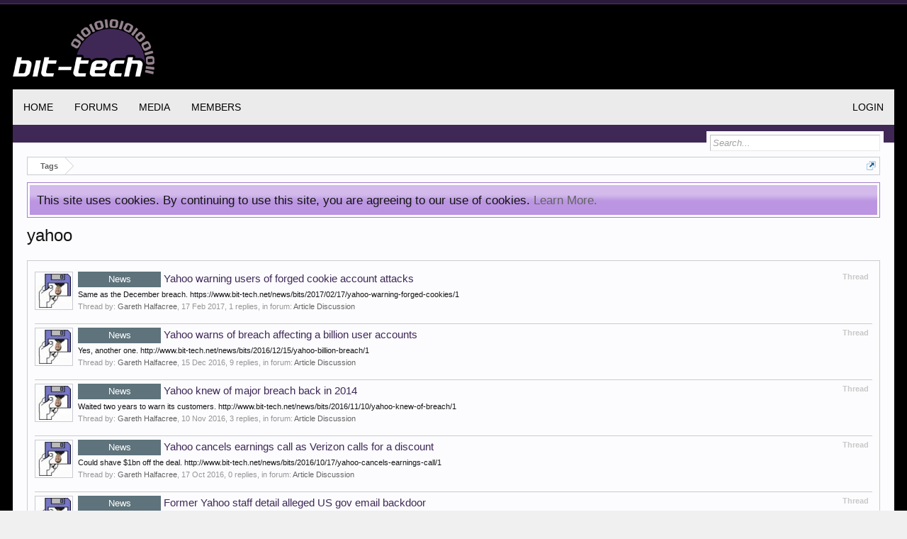

--- FILE ---
content_type: text/html; charset=UTF-8
request_url: https://forums.bit-tech.net/index.php?tags/yahoo/
body_size: 9951
content:
<!DOCTYPE html>
<html id="XenForo" lang="en-US" dir="LTR" class="Public NoJs GalleryLazyLoader LoggedOut NoSidebar  Responsive" xmlns:fb="http://www.facebook.com/2008/fbml">
<head>

	<meta charset="utf-8" />
	
	<meta http-equiv="Content-Security-Policy" content="upgrade-insecure-requests">
	<meta name="google-site-verification" content="pJDxlXLu6qkw0N9XOkomADfapzn2GZYpsclOOyyMwxw" />
	<meta name="theme-color" content="#3f2856">
	
	<meta http-equiv="X-UA-Compatible" content="IE=Edge,chrome=1" />
	
		<meta name="viewport" content="width=device-width, initial-scale=1" />
	
	
		<base href="https://forums.bit-tech.net/" />
		<script>
			var _b = document.getElementsByTagName('base')[0], _bH = "https://forums.bit-tech.net/";
			if (_b && _b.href != _bH) _b.href = _bH;
		</script>
	

	<title>yahoo | bit-tech.net Forums</title>
	
	<noscript><style>.JsOnly, .jsOnly { display: none !important; }</style></noscript>
	<link rel="stylesheet" href="css.php?css=xenforo,form,public&amp;style=1&amp;dir=LTR&amp;d=1755466410" />
	<link rel="stylesheet" href="css.php?css=login_bar,notices,panel_scroller,search_results,xengallery_tab_links&amp;style=1&amp;dir=LTR&amp;d=1755466410" />
	
	
	<link href="//maxcdn.bootstrapcdn.com/font-awesome/4.7.0/css/font-awesome.min.css" rel="stylesheet">



	
		<script src="https://ajax.googleapis.com/ajax/libs/jquery/1.11.0/jquery.min.js"></script>	
	
		<script>if (!window.jQuery) { document.write('<scr'+'ipt type="text/javascript" src="js/jquery/jquery-1.11.0.min.js"><\/scr'+'ipt>'); }</script>
		
	<script src="js/xenforo/xenforo.js?_v=55f24ace"></script>

	
	<link rel="apple-touch-icon" href="https://forums.bit-tech.net/styles/default/xenforo/logo.og.png" />
	<link rel="shortcut icon" href="https://www.bit-tech.net/static/public/image/favicon.ico">
	<link rel="alternate" type="application/rss+xml" title="RSS feed for bit-tech.net Forums" href="index.php?forums/-/index.rss" />
	
	

</head>

<body>



	

<div id="loginBar">
	<div class="pageWidth">
		<div class="pageContent">	
			<h3 id="loginBarHandle">
				<label for="LoginControl"><a href="index.php?login/" class="concealed noOutline">Log in or Sign up</a></label>
			</h3>
			
			<span class="helper"></span>

			
		</div>
	</div>
</div>


<div id="headerMover">
	<div id="headerProxy"></div>

<div id="content" class="tag_view">
	<div class="pageWidth">
		<div class="pageContent">
			<div id="mobileAdContainer"></div>
			<!-- main content area -->
			
			
			
			
						
						
						
						
						<div class="breadBoxTop ">
							
							

<nav>
	
		
			
		
	

	<fieldset class="breadcrumb">
		<a href="index.php?misc/quick-navigation-menu" class="OverlayTrigger jumpMenuTrigger" data-cacheOverlay="true" title="Open quick navigation"><!--Jump to...--></a>
			
		<div class="boardTitle"><strong>bit-tech.net Forums</strong></div>
		
		<span class="crumbs">
			
			
</a>
					<span class="arrow"><span></span></span>
				</span>
			
			
			


			
			
				
					<span class="crust" itemscope="itemscope" itemtype="http://data-vocabulary.org/Breadcrumb">
						<a href="https://forums.bit-tech.net/index.php?tags/" class="crumb" rel="up" itemprop="url"><span itemprop="title">Tags</span></a>
						<span class="arrow"><span>&gt;</span></span>
					</span>
				
			
		</span>
	</fieldset>
</nav>
						</div>
						
						
						
					
						<!--[if lt IE 8]>
							<p class="importantMessage">You are using an out of date browser. It  may not display this or other websites correctly.<br />You should upgrade or use an <a href="https://www.google.com/chrome/browser/" target="_blank">alternative browser</a>.</p>
						<![endif]-->

						
						





<div class="PanelScroller Notices" data-vertical="0" data-speed="400" data-interval="4000">
	<div class="scrollContainer">
		<div class="PanelContainer">
			<ol class="Panels">
				
					<li class="panel Notice DismissParent notice_notice_cookies " data-notice="notice_cookies">
	
	<div class="baseHtml noticeContent">This site uses cookies. By continuing to use this site, you are agreeing to our use of cookies. <a href="index.php?help/cookies">Learn More.</a></div>
	
	
</li>
				
			</ol>
		</div>
	</div>
	
	
</div>



						
						
						
						
												
							<!-- h1 title, description -->
							<div class="titleBar">
								
								<h1>yahoo</h1>
								
								
							</div>
						
						
						
						
						
						<!-- main template -->
						





<div class="pageNavLinkGroup">
	
</div>

<div class="section sectionMain searchResults">
	<ol class="searchResultsList">
		
			<li id="thread-319537" class="searchResult thread primaryContent" data-author="Gareth Halfacree">

	<div class="listBlock posterAvatar"><a href="index.php?members/gareth-halfacree.35232/" class="avatar Av35232s" data-avatarhtml="true"><img src="data/avatars/s/35/35232.jpg?1498056541" width="48" height="48" alt="Gareth Halfacree" /></a></div>

	<div class="listBlock main">
		<div class="titleText">
			<span class="contentType">Thread</span>
			<h3 class="title"><a href="index.php?threads/yahoo-warning-users-of-forged-cookie-account-attacks.319537/"><span class="prefix prefixNews">News</span> Yahoo warning users of forged cookie account attacks</a></h3>
		</div>

		<blockquote class="snippet">
			<a href="index.php?threads/yahoo-warning-users-of-forged-cookie-account-attacks.319537/">Same as the December breach.
https://www.bit-tech.net/news/bits/2017/02/17/yahoo-warning-forged-cookies/1</a>
		</blockquote>

		<div class="meta">
			
			Thread by: <a href="index.php?members/gareth-halfacree.35232/" class="username" dir="auto">Gareth Halfacree</a>,
			<span class="DateTime" title="17 Feb 2017 at 11:53">17 Feb 2017</span>,
			1 replies,
			in forum: <a href="index.php?forums/article-discussion.20/">Article Discussion</a>
		</div>
	</div>

</li>
		
			<li id="thread-315847" class="searchResult thread primaryContent" data-author="Gareth Halfacree">

	<div class="listBlock posterAvatar"><a href="index.php?members/gareth-halfacree.35232/" class="avatar Av35232s" data-avatarhtml="true"><img src="data/avatars/s/35/35232.jpg?1498056541" width="48" height="48" alt="Gareth Halfacree" /></a></div>

	<div class="listBlock main">
		<div class="titleText">
			<span class="contentType">Thread</span>
			<h3 class="title"><a href="index.php?threads/yahoo-warns-of-breach-affecting-a-billion-user-accounts.315847/"><span class="prefix prefixNews">News</span> Yahoo warns of breach affecting a billion user accounts</a></h3>
		</div>

		<blockquote class="snippet">
			<a href="index.php?threads/yahoo-warns-of-breach-affecting-a-billion-user-accounts.315847/">Yes, another one.
http://www.bit-tech.net/news/bits/2016/12/15/yahoo-billion-breach/1</a>
		</blockquote>

		<div class="meta">
			
			Thread by: <a href="index.php?members/gareth-halfacree.35232/" class="username" dir="auto">Gareth Halfacree</a>,
			<span class="DateTime" title="15 Dec 2016 at 10:27">15 Dec 2016</span>,
			9 replies,
			in forum: <a href="index.php?forums/article-discussion.20/">Article Discussion</a>
		</div>
	</div>

</li>
		
			<li id="thread-313726" class="searchResult thread primaryContent" data-author="Gareth Halfacree">

	<div class="listBlock posterAvatar"><a href="index.php?members/gareth-halfacree.35232/" class="avatar Av35232s" data-avatarhtml="true"><img src="data/avatars/s/35/35232.jpg?1498056541" width="48" height="48" alt="Gareth Halfacree" /></a></div>

	<div class="listBlock main">
		<div class="titleText">
			<span class="contentType">Thread</span>
			<h3 class="title"><a href="index.php?threads/yahoo-knew-of-major-breach-back-in-2014.313726/"><span class="prefix prefixNews">News</span> Yahoo knew of major breach back in 2014</a></h3>
		</div>

		<blockquote class="snippet">
			<a href="index.php?threads/yahoo-knew-of-major-breach-back-in-2014.313726/">Waited two years to warn its customers.
http://www.bit-tech.net/news/bits/2016/11/10/yahoo-knew-of-breach/1</a>
		</blockquote>

		<div class="meta">
			
			Thread by: <a href="index.php?members/gareth-halfacree.35232/" class="username" dir="auto">Gareth Halfacree</a>,
			<span class="DateTime" title="10 Nov 2016 at 10:29">10 Nov 2016</span>,
			3 replies,
			in forum: <a href="index.php?forums/article-discussion.20/">Article Discussion</a>
		</div>
	</div>

</li>
		
			<li id="thread-312361" class="searchResult thread primaryContent" data-author="Gareth Halfacree">

	<div class="listBlock posterAvatar"><a href="index.php?members/gareth-halfacree.35232/" class="avatar Av35232s" data-avatarhtml="true"><img src="data/avatars/s/35/35232.jpg?1498056541" width="48" height="48" alt="Gareth Halfacree" /></a></div>

	<div class="listBlock main">
		<div class="titleText">
			<span class="contentType">Thread</span>
			<h3 class="title"><a href="index.php?threads/yahoo-cancels-earnings-call-as-verizon-calls-for-a-discount.312361/"><span class="prefix prefixNews">News</span> Yahoo cancels earnings call as Verizon calls for a discount</a></h3>
		</div>

		<blockquote class="snippet">
			<a href="index.php?threads/yahoo-cancels-earnings-call-as-verizon-calls-for-a-discount.312361/">Could shave $1bn off the deal.
http://www.bit-tech.net/news/bits/2016/10/17/yahoo-cancels-earnings-call/1</a>
		</blockquote>

		<div class="meta">
			
			Thread by: <a href="index.php?members/gareth-halfacree.35232/" class="username" dir="auto">Gareth Halfacree</a>,
			<span class="DateTime" title="17 Oct 2016 at 12:03">17 Oct 2016</span>,
			0 replies,
			in forum: <a href="index.php?forums/article-discussion.20/">Article Discussion</a>
		</div>
	</div>

</li>
		
			<li id="thread-311647" class="searchResult thread primaryContent" data-author="Gareth Halfacree">

	<div class="listBlock posterAvatar"><a href="index.php?members/gareth-halfacree.35232/" class="avatar Av35232s" data-avatarhtml="true"><img src="data/avatars/s/35/35232.jpg?1498056541" width="48" height="48" alt="Gareth Halfacree" /></a></div>

	<div class="listBlock main">
		<div class="titleText">
			<span class="contentType">Thread</span>
			<h3 class="title"><a href="index.php?threads/former-yahoo-staff-detail-alleged-us-gov-email-backdoor.311647/"><span class="prefix prefixNews">News</span> Former Yahoo staff detail alleged US gov email backdoor</a></h3>
		</div>

		<blockquote class="snippet">
			<a href="index.php?threads/former-yahoo-staff-detail-alleged-us-gov-email-backdoor.311647/">Major security gaffe.
http://www.bit-tech.net/news/bits/2016/10/05/yahoo-us-backdoor/1</a>
		</blockquote>

		<div class="meta">
			
			Thread by: <a href="index.php?members/gareth-halfacree.35232/" class="username" dir="auto">Gareth Halfacree</a>,
			<span class="DateTime" title="5 Oct 2016 at 09:51">5 Oct 2016</span>,
			3 replies,
			in forum: <a href="index.php?forums/article-discussion.20/">Article Discussion</a>
		</div>
	</div>

</li>
		
			<li id="thread-310948" class="searchResult thread primaryContent" data-author="Gareth Halfacree">

	<div class="listBlock posterAvatar"><a href="index.php?members/gareth-halfacree.35232/" class="avatar Av35232s" data-avatarhtml="true"><img src="data/avatars/s/35/35232.jpg?1498056541" width="48" height="48" alt="Gareth Halfacree" /></a></div>

	<div class="listBlock main">
		<div class="titleText">
			<span class="contentType">Thread</span>
			<h3 class="title"><a href="index.php?threads/500-million-accounts-hit-in-yahoo-data-breach.310948/"><span class="prefix prefixNews">News</span> 500 million accounts hit in Yahoo data breach</a></h3>
		</div>

		<blockquote class="snippet">
			<a href="index.php?threads/500-million-accounts-hit-in-yahoo-data-breach.310948/">Personal details and hashed passwords.
http://www.bit-tech.net/news/bits/2016/09/23/yahoo-data-breach/1</a>
		</blockquote>

		<div class="meta">
			
			Thread by: <a href="index.php?members/gareth-halfacree.35232/" class="username" dir="auto">Gareth Halfacree</a>,
			<span class="DateTime" title="23 Sep 2016 at 09:42">23 Sep 2016</span>,
			10 replies,
			in forum: <a href="index.php?forums/article-discussion.20/">Article Discussion</a>
		</div>
	</div>

</li>
		
			<li id="thread-303392" class="searchResult thread primaryContent" data-author="Gareth Halfacree">

	<div class="listBlock posterAvatar"><a href="index.php?members/gareth-halfacree.35232/" class="avatar Av35232s" data-avatarhtml="true"><img src="data/avatars/s/35/35232.jpg?1498056541" width="48" height="48" alt="Gareth Halfacree" /></a></div>

	<div class="listBlock main">
		<div class="titleText">
			<span class="contentType">Thread</span>
			<h3 class="title"><a href="index.php?threads/millions-of-email-credentials-traded-for-social-media-likes.303392/"><span class="prefix prefixNews">News</span> Millions of email credentials traded for social media likes</a></h3>
		</div>

		<blockquote class="snippet">
			<a href="index.php?threads/millions-of-email-credentials-traded-for-social-media-likes.303392/">Queries raised about data legitimacy.
http://www.bit-tech.net/news/bits/2016/05/05/the-collector-breach/1</a>
		</blockquote>

		<div class="meta">
			
			Thread by: <a href="index.php?members/gareth-halfacree.35232/" class="username" dir="auto">Gareth Halfacree</a>,
			<span class="DateTime" title="5 May 2016 at 11:43">5 May 2016</span>,
			2 replies,
			in forum: <a href="index.php?forums/article-discussion.20/">Article Discussion</a>
		</div>
	</div>

</li>
		
			<li id="thread-302237" class="searchResult thread primaryContent" data-author="Gareth Halfacree">

	<div class="listBlock posterAvatar"><a href="index.php?members/gareth-halfacree.35232/" class="avatar Av35232s" data-avatarhtml="true"><img src="data/avatars/s/35/35232.jpg?1498056541" width="48" height="48" alt="Gareth Halfacree" /></a></div>

	<div class="listBlock main">
		<div class="titleText">
			<span class="contentType">Thread</span>
			<h3 class="title"><a href="index.php?threads/daily-mail-prepares-a-bid-for-yahoo.302237/"><span class="prefix prefixNews">News</span> Daily Mail prepares a bid for Yahoo</a></h3>
		</div>

		<blockquote class="snippet">
			<a href="index.php?threads/daily-mail-prepares-a-bid-for-yahoo.302237/">Goes head-to-head with Verizon.
http://www.bit-tech.net/news/bits/2016/04/11/daily-mail-bid-yahoo/1</a>
		</blockquote>

		<div class="meta">
			
			Thread by: <a href="index.php?members/gareth-halfacree.35232/" class="username" dir="auto">Gareth Halfacree</a>,
			<span class="DateTime" title="11 Apr 2016 at 14:39">11 Apr 2016</span>,
			5 replies,
			in forum: <a href="index.php?forums/article-discussion.20/">Article Discussion</a>
		</div>
	</div>

</li>
		
			<li id="thread-261022" class="searchResult thread primaryContent" data-author="Gareth Halfacree">

	<div class="listBlock posterAvatar"><a href="index.php?members/gareth-halfacree.35232/" class="avatar Av35232s" data-avatarhtml="true"><img src="data/avatars/s/35/35232.jpg?1498056541" width="48" height="48" alt="Gareth Halfacree" /></a></div>

	<div class="listBlock main">
		<div class="titleText">
			<span class="contentType">Thread</span>
			<h3 class="title"><a href="index.php?threads/yahoos-mayer-questioned-by-dirty-old-man.261022/"><span class="prefix prefixNews">News</span> Yahoo's Mayer questioned by 'dirty old man'</a></h3>
		</div>

		<blockquote class="snippet">
			<a href="index.php?threads/yahoos-mayer-questioned-by-dirty-old-man.261022/">Shareholders' meeting takes a strange turn.
http://www.bit-tech.net/news/bits/2013/06/26/yahoo-mayer/1</a>
		</blockquote>

		<div class="meta">
			
			Thread by: <a href="index.php?members/gareth-halfacree.35232/" class="username" dir="auto">Gareth Halfacree</a>,
			<span class="DateTime" title="26 Jun 2013 at 11:11">26 Jun 2013</span>,
			0 replies,
			in forum: <a href="index.php?forums/article-discussion.20/">Article Discussion</a>
		</div>
	</div>

</li>
		
			<li id="thread-160447" class="searchResult thread primaryContent" data-author="Tim S">

	<div class="listBlock posterAvatar"><a href="index.php?members/tim-s.453/" class="avatar Av453s" data-avatarhtml="true"><img src="data/avatars/s/0/453.jpg?1498056414" width="48" height="48" alt="Tim S" /></a></div>

	<div class="listBlock main">
		<div class="titleText">
			<span class="contentType">Thread</span>
			<h3 class="title"><a href="index.php?threads/yahoo-ceo-to-step-down.160447/"><span class="prefix prefixNews">News</span> Yahoo! CEO to step down</a></h3>
		</div>

		<blockquote class="snippet">
			<a href="index.php?threads/yahoo-ceo-to-step-down.160447/">http://www.bit-tech.net/news/2008/11/18/yahoo-ceo-to-step-down/1

Yahoo! co-founder and CEO Jerry Yang has decided to step down from his...</a>
		</blockquote>

		<div class="meta">
			
			Thread by: <a href="index.php?members/tim-s.453/" class="username" dir="auto">Tim S</a>,
			<span class="DateTime" title="18 Nov 2008 at 14:56">18 Nov 2008</span>,
			10 replies,
			in forum: <a href="index.php?forums/article-discussion.20/">Article Discussion</a>
		</div>
	</div>

</li>
		
	</ol>
				
	<div class="sectionFooter searchResultSummary">
		<span class="resultCount">Showing results 1 to 10 of 10</span>
	</div>
</div>

<div class="pageNavLinkGroup">
	<div class="linkGroup">
		
	</div>

	
</div>
						
						
						
						
							<!-- login form, to be moved to the upper drop-down -->
							







<form action="index.php?login/login" method="post" class="xenForm " id="login" style="display:none">

	

	<div class="ctrlWrapper">
		<dl class="ctrlUnit">
			<dt><label for="LoginControl">Your name or email address:</label></dt>
			<dd><input type="text" name="login" id="LoginControl" class="textCtrl" tabindex="101" /></dd>
		</dl>
	
	
		<dl class="ctrlUnit">
			<dt>
				<label for="ctrl_password">Do you already have an account?</label>
			</dt>
			<dd>
				<ul>
					<li><label for="ctrl_not_registered"><input type="radio" name="register" value="1" id="ctrl_not_registered" tabindex="105" />
						No, create an account now.</label></li>
					<li><label for="ctrl_registered"><input type="radio" name="register" value="0" id="ctrl_registered" tabindex="105" checked="checked" class="Disabler" />
						Yes, my password is:</label></li>
					<li id="ctrl_registered_Disabler">
						<input type="password" name="password" class="textCtrl" id="ctrl_password" tabindex="102" />
						<div class="lostPassword"><a href="index.php?lost-password/" class="OverlayTrigger OverlayCloser" tabindex="106">Forgot your password?</a></div>
					</li>
				</ul>
			</dd>
		</dl>
	
		
		<dl class="ctrlUnit submitUnit">
			<dt></dt>
			<dd>
				<input type="submit" class="button primary" value="Log in" tabindex="104" data-loginPhrase="Log in" data-signupPhrase="Sign up" />
				<label for="ctrl_remember" class="rememberPassword"><input type="checkbox" name="remember" value="1" id="ctrl_remember" tabindex="103" /> Stay logged in</label>
			</dd>
		</dl>
	</div>

	<input type="hidden" name="cookie_check" value="1" />
	<input type="hidden" name="redirect" value="/index.php?tags/yahoo/" />
	<input type="hidden" name="_xfToken" value="" />

</form>
						
						
					
			
						
			<div class="breadBoxBottom">

<nav>
	
		
			
		
	

	<fieldset class="breadcrumb">
		<a href="index.php?misc/quick-navigation-menu" class="OverlayTrigger jumpMenuTrigger" data-cacheOverlay="true" title="Open quick navigation"><!--Jump to...--></a>
			
		<div class="boardTitle"><strong>bit-tech.net Forums</strong></div>
		
		<span class="crumbs">
			
			
</a>
					<span class="arrow"><span></span></span>
				</span>
			
			
			


			
			
				
					<span class="crust">
						<a href="https://forums.bit-tech.net/index.php?tags/" class="crumb"><span>Tags</span></a>
						<span class="arrow"><span>&gt;</span></span>
					</span>
				
			
		</span>
	</fieldset>
</nav></div>
			
						
			
						
		</div>
	</div>
</div>

<header>
	


<div id="header">
	<div id="logoBlock">
	<div class="pageWidth">
		<div class="pageContent">
			
			
			<div id="logo"><a href="https://bit-tech.net">
				<span></span>
				<img src="//www.bit-tech.net/static/public/image/bit_tech_logo_white.png" alt="bit-tech.net Forums" />
			</a></div>
			
			<span class="helper"></span>
		</div>
	</div>
</div>

	

<div id="navigation" class="pageWidth withSearch">
	<div class="pageContent">
		<nav>

<div class="navTabs">
	<ul class="publicTabs">
	
		<!-- home -->
		
			<li class="navTab home PopupClosed"><a href="https://bit-tech.net" class="navLink">Home</a></li>
		
		
		
		<!-- extra tabs: home -->
		
		
		
		<!-- forums -->
		
			<li class="navTab forums Popup PopupControl PopupClosed">
			
				<a href="https://forums.bit-tech.net/index.php" class="navLink">Forums</a>
				<a href="https://forums.bit-tech.net/index.php" class="SplitCtrl" rel="Menu"></a>
				
				<div class="Menu JsOnly tabMenu forumsTabLinks">
					<div class="primaryContent menuHeader">
						<h3>Forums</h3>
						<div class="muted">Quick Links</div>
					</div>
					<ul class="secondaryContent blockLinksList">
					
						
						<li><a href="index.php?search/&amp;type=post">Search Forums</a></li>
						
						<li><a href="index.php?find-new/posts" rel="nofollow">Recent Posts</a></li>

					
					</ul>
				</div>
			</li>
		
		
		
		<!-- extra tabs: middle -->
		
		
			
				<li class="navTab xengallery Popup PopupControl PopupClosed">
			
				<a href="https://forums.bit-tech.net/index.php?media/" class="navLink">Media</a>
				<a href="https://forums.bit-tech.net/index.php?media/" class="SplitCtrl" rel="Menu"></a>
				
				<div class="Menu JsOnly tabMenu xengalleryTabLinks">
					<div class="primaryContent menuHeader">
						<h3>Media</h3>
						<div class="muted">Quick Links</div>
					</div>
					

<ul class="secondaryContent blockLinksList xengallery">
	
	<li><a href="index.php?search/&amp;type=xengallery_media">Search Media</a></li>
	
	
		
		
	
	<li><a href="index.php?find-new/media">New Media</a></li>
</ul>
				</div>
			</li>
			
		
		
		
		
		<!-- members -->
		
			<li class="navTab members Popup PopupControl PopupClosed">
			
				<a href="https://forums.bit-tech.net/index.php?members/" class="navLink">Members</a>
				<a href="https://forums.bit-tech.net/index.php?members/" class="SplitCtrl" rel="Menu"></a>
				
				<div class="Menu JsOnly tabMenu membersTabLinks">
					<div class="primaryContent menuHeader">
						<h3>Members</h3>
						<div class="muted">Quick Links</div>
					</div>
					<ul class="secondaryContent blockLinksList">
					
						<li><a href="index.php?members/">Notable Members</a></li>
						
						<li><a href="index.php?online/">Current Visitors</a></li>
						<li><a href="index.php?recent-activity/">Recent Activity</a></li>
						
					
					</ul>
				</div>
			</li>
						
		
		<!-- extra tabs: end -->
		

		<!-- responsive popup -->
		<li class="navTab navigationHiddenTabs Popup PopupControl PopupClosed" style="display:none">	
						
			<a rel="Menu" class="navLink NoPopupGadget"><span class="menuIcon">Menu</span></a>
			
			<div class="Menu JsOnly blockLinksList primaryContent" id="NavigationHiddenMenu"></div>
		</li>
			
		
		<!-- no selection -->
		
			<li class="navTab selected"><div class="tabLinks"></div></li>
		
		
	</ul>
	
	
	
	
		<ul class="loginTab" style="float:right;">
    			<li id="loginDesktop" class="navTab PopupClosed Popup PopupContainerControl" style="display: list-item;"><a class="navLink" >Login</a></li>
		</ul>
	
</div>

<span class="helper"></span>
			
		</nav>	
	</div>
</div>
	

<div id="searchBar" class="pageWidth">
	
	<span id="QuickSearchPlaceholder" title="Search">Search</span>
	<fieldset id="QuickSearch">
		<form action="index.php?search/search" method="post" class="formPopup">
			
			<div class="primaryControls">
				<!-- block: primaryControls -->
				<input type="search" name="keywords" value="" class="textCtrl" placeholder="Search..." title="Enter your search and hit enter" id="QuickSearchQuery" />				
				<!-- end block: primaryControls -->
			</div>
			
			<div class="secondaryControls">
				<div class="controlsWrapper">
				
					<!-- block: secondaryControls -->
					<dl class="ctrlUnit">
						<dt></dt>
						<dd><ul>
							<li><label><input type="checkbox" name="title_only" value="1"
								id="search_bar_title_only" class="AutoChecker"
								data-uncheck="#search_bar_thread" /> Search titles only</label></li>
						</ul></dd>
					</dl>
				
					<dl class="ctrlUnit">
						<dt><label for="searchBar_users">Posted by Member:</label></dt>
						<dd>
							<input type="text" name="users" value="" class="textCtrl AutoComplete" id="searchBar_users" />
							<p class="explain">Separate names with a comma.</p>
						</dd>
					</dl>
				
					<dl class="ctrlUnit">
						<dt><label for="searchBar_date">Newer Than:</label></dt>
						<dd><input type="date" name="date" value="" class="textCtrl" id="searchBar_date" /></dd>
					</dl>
					
					
				</div>
				<!-- end block: secondaryControls -->
				
				<dl class="ctrlUnit submitUnit">
					<dt></dt>
					<dd>
						<input type="submit" value="Search" class="button primary Tooltip" title="Find Now" />
						<div class="Popup" id="commonSearches">
							<a rel="Menu" class="button NoPopupGadget Tooltip" title="Useful Searches" data-tipclass="flipped"><span class="arrowWidget"></span></a>
							<div class="Menu">
								<div class="primaryContent menuHeader">
									<h3>Useful Searches</h3>
								</div>
								<ul class="secondaryContent blockLinksList">
									<!-- block: useful_searches -->
									<li><a href="index.php?find-new/posts&amp;recent=1" rel="nofollow">Recent Posts</a></li>
									
									<!-- end block: useful_searches -->
								</ul>
							</div>
						</div>
						<a href="index.php?search/" class="button moreOptions Tooltip" title="Advanced Search">More...</a>
					</dd>
				</dl>
				
			</div>
			
			<input type="hidden" name="_xfToken" value="" />
		</form>		
	</fieldset>
	
</div>
</div>

	
	
</header>

</div>

<footer>
	



<style>
    [class*='col-'] {
        float: left;
        min-height: 1px;
    }
    .col-1-1 {
        width: 100%;
    }
    .col-3-12 {
        width: 25%;
    }
    .col-6-12 {
        width: 50%;
    }
    .col-1-3 {
        width: 33.33%;
    }
    .col-1-4 {
        width: 25%;
    }
    .col-1-8 {
        width: 12.5%;
    }
    .col-9-12 {
        width: 75%;
    }
    #bitFooter .icons {
        width: 16%;
    }
    #bitFooter .icons a img {
        height: 26px;
        margin-left: 5px;
    }
    #bitFooter .icons ul li {
        width: 35px;
        height: 35px;
        display: inline-block;
    }
    #bottom_links_container {
        background-color: #3c424e;
    }
</style>
<div class="footer clearfix">
	<div class="pageWidth">
		<div class="pageContent">
			
			<dl class="choosers">
				
					<dt>Style</dt>
					<dd><a href="index.php?misc/style&amp;redirect=%2Findex.php%3Ftags%2Fyahoo%2F" class="OverlayTrigger Tooltip" title="Style Chooser" rel="nofollow">bit-tech Light wide</a></dd>
				
				
			</dl>
			
			
			<ul class="footerLinks">
			
				
					<li><a href="index.php?misc/contact" class="OverlayTrigger" data-overlayOptions="{&quot;fixed&quot;:false}">Contact Us</a></li>
				
				<li><a href="index.php?help/">Help</a></li>
				<li><a href="https://bit-tech.net" class="homeLink">Home</a></li>
				<li><a href="/index.php?tags/yahoo/#navigation" class="topLink">Top</a></li>
				<li><a href="index.php?forums/-/index.rss" rel="alternate" class="globalFeed" target="_blank"
					title="RSS feed for bit-tech.net Forums">RSS</a></li>
			
			</ul>
			
			<span class="helper"></span>
		</div>
	</div>
</div>

<div id="bitFooter" class="pageWidth">
	<div id="bottom_links_container" class="clearfix" style="display: block;">
		<div class="col-1-8 bottom_links">
			<h2 class="footer-heading">Site Links</h2>
			<ul class="site">
				<li><a href="https://bit-tech.net">Home</a></li>
				<li><a href="https://bit-tech.net/about/">About</a></li>
				<li><a href="https://bit-tech.net/scores/">Award Guide</a></li>
				<li><a href="mailto:editor@bit-tech.net">Email Editor</a></li>
				<li><a href="https://bit-tech.net/terms/">Terms</a></li>
				<li><a href="mailto:hello@bit-tech.net">Advertise</a></li>
				<li><a href="http://www.facebook.com/bittech">Facebook Page</a></li>
				<li><a href="#top">Back to Top</a></li>
			</ul>
		</div>
                
		<div class="col-1-4 bottom_links">
			<h2 class="footer-heading">Popular Companies</h2>
			<div class="col-1-3">
				<ul>
					<li><a href="https://bit-tech.net/press-releases/microsoft/"><span>Microsoft</span></a></li>
					<li><a href="https://bit-tech.net/press-releases/bit-tech/"><span>bit-tech</span></a></li>
					<li><a href="https://bit-tech.net/press-releases/amd/"><span>AMD</span></a></li>
					<li><a href="https://bit-tech.net/press-releases/intel/"><span>Intel</span></a></li>
					<li><a href="https://bit-tech.net/press-releases/asus/"><span>Asus</span></a></li>
				</ul>
			</div>
			<div class="col-1-3">
				<ul>
					<li><a href="https://bit-tech.net/press-releases/nvidia/"><span>Nvidia</span></a></li>
					<li><a href="https://bit-tech.net/press-releases/msi/"><span>MSI</span></a></li>
					<li><a href="https://bit-tech.net/press-releases/gigabyte/"><span>Gigabyte</span></a></li>
					<li><a href="https://bit-tech.net/press-releases/sony/"><span>Sony</span></a></li>
					<li><a href="https://bit-tech.net/press-releases/corsair/"><span>Corsair</span></a></li>
				</ul>
            </div>
		</div>
        <div class="col-1-3 icons">
            <h2 class="footer-heading">let's get social</h2>
            <ul>
                <li>
                    <a href="https://www.facebook.com/bittech">
                        <img src="https://bit-tech.net/static/public/image/icons/facebook.svg" alt="bit-tech Facebook page">
                    </a>
                </li>
                <li>
                    <a href="https://www.twitter.com/bittech">
                        <img src="https://bit-tech.net/static/public/image/icons/twitter.svg" alt="bit-tech Twitter feed">
                    </a>
                </li>
                <li>
                    <a href="https://www.instagram.com/bit_tech/">
                        <img src="https://bit-tech.net/static/public/image/icons/instagram.svg" alt="bit-tech Instagram feed">
                    </a>
                </li>
                <li>
                    <a href="https://www.youtube.com/c/bittech1">
                        <img src="https://bit-tech.net/static/public/image/icons/youtube.svg" alt="bit-tech YouTube channel">
                    </a>
                </li>
                <li>
                    <a href="https://discord.gg/EBGNWYm">
                        <img src="https://bit-tech.net/static/public/image/icons/discord.svg" alt="bit-tech discord channel">
                    </a>
                </li>
                <li>
                    <a href="https://bit-tech.net/rss/">
                        <img src="https://bit-tech.net/static/public/image/icons/rss.svg" alt="bit-tech RSS feed">
                    </a>
                </li>
            </ul>
        </div>
        <img src="https://bit-tech.net/static/public/image/bit_tech_logo_white.png" style="float: right;">
		<div id="bottom_info_container" class="clearfix">
			<p>Copyright © 2000 - 2024, bit-tech.net. All rights reserved.</p>
			<div id="theMediaTeamLogoContainer" style="width:80px; height:40px; float:right;">
				<a href="http://www.themediateam.net/">
					<img id="theMediaTeamLogo" src="https://bit-tech.net/static/public/image/part_of_the_media_team.png" style="width:100%;">
				</a>
			</div>
        </div>
	</div>
</div>

<div class="footerLegal">
	<div class="pageWidth">
		<div class="pageContent">
			<ul id="legal">
			
				<li><a href="index.php?help/terms">Terms and Rules</a></li>
				<li><a href="https://www.themediateam.net/privacy/">Privacy Policy</a></li>
			
			</ul>
			
			<div id="copyright"><a href="https://xenforo.com" class="concealed">Forum software by XenForo&trade; <span>&copy;2010-2017 XenForo Ltd.</span></a> </div>
			
		
			
			
			<span class="helper"></span>
		</div>
	</div>	
</div>

</footer>

<script>


jQuery.extend(true, XenForo,
{
	visitor: { user_id: 0 },
	serverTimeInfo:
	{
		now: 1769008952,
		today: 1768953600,
		todayDow: 3
	},
	_lightBoxUniversal: "0",
	_enableOverlays: "1",
	_animationSpeedMultiplier: "1",
	_overlayConfig:
	{
		top: "10%",
		speed: 200,
		closeSpeed: 100,
		mask:
		{
			color: "rgb(255, 255, 255)",
			opacity: "0.6",
			loadSpeed: 200,
			closeSpeed: 100
		}
	},
	_ignoredUsers: [],
	_loadedScripts: {"search_results":true,"login_bar":true,"notices":true,"panel_scroller":true,"xengallery_tab_links":true},
	_cookieConfig: { path: "/", domain: "", prefix: "xf_"},
	_csrfToken: "",
	_csrfRefreshUrl: "index.php?login/csrf-token-refresh",
	_jsVersion: "55f24ace",
	_noRtnProtect: false,
	_noSocialLogin: false
});
jQuery.extend(XenForo.phrases,
{
	xengallery_lightbox_loading:	"Loading...",
	xengallery_lightbox_close:	"Close (Esc)",
	xengallery_lightbox_previous:	"Previous (Left arrow key)",
	xengallery_lightbox_next:	"Next (Right arrow key)",
	xengallery_lightbox_counter:	"%curr% of %total%",
	xengallery_lightbox_error:	"The <a href=\"%url%\">media<\/a> could not be loaded.",
	xengallery_touch_error:		"This operation will not work from a touch enabled device.",
	cancel: "Cancel",

	a_moment_ago:    "A moment ago",
	one_minute_ago:  "1 minute ago",
	x_minutes_ago:   "%minutes% minutes ago",
	today_at_x:      "Today at %time%",
	yesterday_at_x:  "Yesterday at %time%",
	day_x_at_time_y: "%day% at %time%",

	day0: "Sunday",
	day1: "Monday",
	day2: "Tuesday",
	day3: "Wednesday",
	day4: "Thursday",
	day5: "Friday",
	day6: "Saturday",

	_months: "January,February,March,April,May,June,July,August,September,October,November,December",
	_daysShort: "Sun,Mon,Tue,Wed,Thu,Fri,Sat",

	following_error_occurred: "The following error occurred",
	server_did_not_respond_in_time_try_again: "The server did not respond in time. Please try again.",
	logging_in: "Logging in",
	click_image_show_full_size_version: "Click this image to show the full-size version.",
	show_hidden_content_by_x: "Show hidden content by {names}"
});

// Facebook Javascript SDK
XenForo.Facebook.appId = "";
XenForo.Facebook.forceInit = false;

function updateAmazonLink(url) {
    const amazonRegex = /https?:\/\/(www\.)?amazon\.[a-z\.]{2,6}\//;
    const shortLinkRegex = /https?:\/\/amzn\.eu\/[^\s]+/;
    const tagParam = 'tag=asb0775-21';

    if (!amazonRegex.test(url) && !shortLinkRegex.test(url)) {
        return url; // Not an Amazon link, return as is
    }

    const urlObj = new URL(url);

    // Check if 'tag' parameter exists
    if (urlObj.searchParams.has('tag')) {
        // Replace the existing tag value
        urlObj.searchParams.set('tag', 'asb0775-21');
    } else {
        // Add the tag parameter
        urlObj.searchParams.append('tag', 'asb0775-21');
    }

    return urlObj.toString();
}

function updateAllAmazonLinks() {
    const links = document.querySelectorAll('a[href*="amazon."], a[href*="amzn.eu"]');
    links.forEach(link => {
        link.href = updateAmazonLink(link.href);
    });
}

// Run on page load
document.addEventListener('DOMContentLoaded', updateAllAmazonLinks);


</script>




<script type="text/javascript">

  $('#loginDesktop').click(function(){
    $('#loginBarHandle label a').click();
  });
  
  function adMover(){
    if ($(window).width() > 800){
      $('#desktopAdContainer').append($('#topAdvertisement').detach());
    } else {
      $('#mobileAdContainer').append($('#topAdvertisement').detach());
    }
  };
  
  var resizeTimer;
  adMover();
  
  $(window).resize(function(){
    clearTimeout(resizeTimer);
    resizeTimer = setTimeout(function(){
        adMover();
    }, 300);
  });

</script>
</body>
</html>